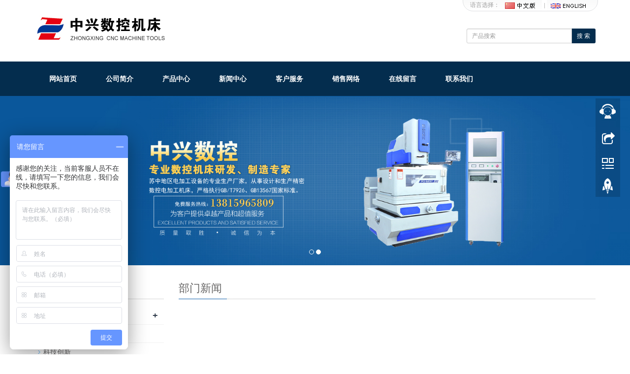

--- FILE ---
content_type: text/html; charset=utf-8
request_url: http://www.zx-cnc.com/cn/Department-of-journalism.html
body_size: 4491
content:
<!DOCTYPE html>
<html lang="zh-cn">
  <head>
    <meta charset="utf-8">
    <meta http-equiv="X-UA-Compatible" content="IE=edge">
    <meta name="viewport" content="width=device-width, initial-scale=1">
    <title>部门新闻</title>
    <meta name="keywords" content="部门新闻部门新闻" />
    <meta name="description" content="部门新闻部门新闻部门新闻" />
    <meta name="applicable-device"content="pc,mobile">
<link href="/Public/css/bootstrap.css" rel="stylesheet">
<link href="/Home/Tpl/default/Public/css/bxslider.css" rel="stylesheet">
<link href="/Home/Tpl/default/Public/css/style.css" rel="stylesheet">
<script src="/Public/js/jquery.min.js"></script>
<script src="/Home/Tpl/default/Public/js/bxslider.min.js"></script>
<script src="/Home/Tpl/default/Public/js/common.js"></script>
<script src="/Public/js/bootstrap.js"></script>
<!--[if lt IE 9]>
  <script src="http://cdn.bootcss.com/html5shiv/3.7.2/html5shiv.min.js"></script>
  <script src="http://cdn.bootcss.com/respond.js/1.4.2/respond.min.js"></script>
<![endif]-->
<!--2016.05.16 baidushangqiao -->
<script>
var _hmt = _hmt || [];
(function() {
  var hm = document.createElement("script");
  hm.src = "//hm.baidu.com/hm.js?8d8f8f46542a07e3cea9157bb3378e2f";
  var s = document.getElementsByTagName("script")[0]; 
  s.parentNode.insertBefore(hm, s);
})();
</script>
  </head>
  <body>

  <header>

<div class="container">
  <div class="row">

    <div class="top_menu" >
    
    语言选择：
        <a href="/" title="中文版"><img src="/Home/Tpl/default/Public/images/Chinese.gif" alt="中文版"></a>
        <img src="/Home/Tpl/default/Public/images/topline.gif" alt="line">
        <a href="/en/index.html" title="English"><img src="/Home/Tpl/default/Public/images/English.gif" alt="英文版"></a>
       
    </div>

    <div class="col-xs-12 col-sm-9 col-md-9">
        <a href="http://www.zx-cnc.com"><img src="/Uploads/571042fb425cc.jpg" class="logo" alt="泰州市海陵区中兴数控机床厂"/></a>
    </div>

    <div id="topsearch" class="col-xs-12 col-sm-3 col-md-3">
        <form id="searchform" method="get" action="/search/index/g/c.html">
            <div class="input-group search_group">
                <input type="text" name="name" class="form-control input-sm" placeholder="产品搜索">
                   <span class="input-group-btn">
                      <a href="javascript:searchform.submit();" class="btn btn-sm mysearch_btn" type="button">搜 索</a>
                  </span>
            </div>
        </form>
    </div>

  </div>
</div>
  
    <!-- Fixed navbar -->
    <nav class="navbar navbar-default navbar-static-top">
      <div class="container">
        <div class="navbar-header">
          <button type="button" class="navbar-toggle collapsed" data-toggle="collapse" data-target="#navbar" aria-expanded="false" aria-controls="navbar">
            <span class="sr-only">Toggle navigation</span>
            <span class="icon-bar"></span>
            <span class="icon-bar"></span>
            <span class="icon-bar"></span>
          </button>
          <span id="small_search" class="glyphicon glyphicon-search" aria-hidden="true"></span>
          <a class="navbar-brand" href="#">导航菜单</a>
        </div>
        <div id="navbar" class="navbar-collapse collapse">
          <ul class="nav navbar-nav">
            <li><a href="/">网站首页</a></li>

            <li class="dropdown">
                    <a href=" /cn/About-us.html">公司简介</a>
                    <a href="/cn/About-us.html" id="app_menudown" class="dropdown-toggle" data-toggle="dropdown" role="button" aria-expanded="false"><span class="glyphicon glyphicon-menu-down btn-xs"></span></a>
                      <ul class="dropdown-menu nav_small" role="menu">
                      <li><a href="/cn/list-1-95.html">总经理致辞</a></li><li><a href="/cn/list-1-81.html">组织体系</a></li>
                      </ul>
                  </li>
              <li class="dropdown">
                    <a href="/cn/product.html">产品中心</a>
                    <a href="/cn/product.html" id="app_menudown" class="dropdown-toggle" data-toggle="dropdown" role="button" aria-expanded="false"><span class="glyphicon glyphicon-menu-down btn-xs"></span></a>
                      <ul class="dropdown-menu nav_small" role="menu">
                      <li><a href="/cn/product-bigclass-1.html">数控线切割机床</a></li><li><a href="/cn/product-bigclass-2.html">电火花成型机</a></li><li><a href="/cn/product-bigclass-3.html">电火花高速穿孔机</a></li><li><a href="/cn/product-bigclass.html">数控雕刻机</a></li><li><a href="/cn/product-bigclass-5.html">数控加工中心</a></li><li><a href="/cn/product-bigclass-6.html">数控机床控制系统</a></li>
                      </ul>
                  </li>
              <li class="dropdown">
                    <a href="/cn/new.html">新闻中心</a>
                    <a href="/cn/new.html" id="app_menudown" class="dropdown-toggle" data-toggle="dropdown" role="button" aria-expanded="false"><span class="glyphicon glyphicon-menu-down btn-xs"></span></a>
                      <ul class="dropdown-menu nav_small" role="menu">
                      <li><a href="/cn/Company-new.html">公司新闻</a></li><li><a href="/cn/Industry-news.html">行业新闻</a></li><li><a href="/cn/technology.html">科技创新</a></li>
                      </ul>
                  </li>
                                 <li><a href="/cn/Service.html">客户服务</a></li>                   <li><a href="/cn/zxnetwork.html">销售网络</a></li>                   <li><a href="/cn/Feedback.html">在线留言</a></li>                   <li><a href="/cn/Contact-us.html">联系我们</a></li>              
          </ul>
        </div><!--/.nav-collapse -->
      </div>
    </nav>
    <!-- bxslider -->
    <div class="flash">
        <ul class="bxslider">
          <li><a href="http://www.zx-cnc.com"><img src="/Uploads/64de105957f7c.jpg" alt="中兴数控线切割机床" /></a></li><li><a href="http://www.zx-cnc.com"><img src="/Uploads/64de1049a5efd.jpg" alt="中兴线切割机床" /></a></li>        </ul>
    </div><script type="text/javascript">
    $('.bxslider').bxSlider({
      adaptiveHeight: true,
      infiniteLoop: true,
      hideControlOnEnd: true,
      auto:true
    });
</script>
</header>
   
    <!-- main -->
    <div class="container">    
        <div class="row">

            <!-- right -->
            <div class="col-xs-12 col-sm-8 col-md-9" style="float:right">
                <div class="list_box"> 
                    <h2 class="left_h1">部门新闻</h2>

                    <ul class="list_news">
                        
                    </ul>

                    <div class="page">     
                                  
                    </div>
                </div>
            </div>

            <!-- left -->
            <div class="col-xs-12 col-sm-4 col-md-3">
                <div class="left_nav" id="categories">
                  <h1 class="left_h1">栏目导航</h1>
                  <ul class="left_nav_ul" id="firstpane">
    <li>
        <a class="biglink" href="/cn/Company-new.html">公司新闻</a><span class="menu_head">+</span>
            <ul class="left_snav_ul menu_body">
            <li><a href="/cn/Department-of-journalism.html">部门新闻</a></li>            </ul>
    </li><li>
        <a class="biglink" href="/cn/Industry-news.html">行业新闻</a><span class="menu_head">+</span>
            <ul class="left_snav_ul menu_body">
                        </ul>
    </li><li>
        <a class="biglink" href="/cn/technology.html">科技创新</a><span class="menu_head">+</span>
            <ul class="left_snav_ul menu_body">
                        </ul>
    </li></ul>                </div>

                <div class="left_news">
                  <h1 class="left_h1">新闻中心</h1>
                  <ul class="index_news">
    <li><a href=" /cn/new/new-12-550.html" title="电火花高速穿孔机主要应用于哪些行业？">电火花高速穿孔机主要应用于哪些行业？</a><span class='news_time'>2026-01-07</span></li><li><a href="/cn/new/new-11-654.html" title="电火花高速穿孔机的优势有哪些？">电火花高速穿孔机的优势有哪些？</a><span class='news_time'>2026-01-07</span></li><li><a href="/cn/new/new-50-867.html" title="电火花高速穿孔机的原理介绍">电火花高速穿孔机的原理介绍</a><span class='news_time'>2026-01-07</span></li><li><a href="/cn/new/new-71-379.html" title="数控机床控制系统的精准控制功能">数控机床控制系统的精准控制功能</a><span class='news_time'>2025-12-03</span></li><li><a href="/cn/new/new-38-666.html" title="数控机床控制系统的发展历程介绍">数控机床控制系统的发展历程介绍</a><span class='news_time'>2025-12-03</span></li>  </ul>                </div>
               <div class="index_contact">
<h1 class="about_h1">联系我们</h1><span class="about_span">CONTACT US</span>
    <p style="padding-top:20px;">联系人：瞿经理</p>
    <p>手机：13815965809</p>
    <p>电话：0523-86663100</p>
    <p>邮箱：pan@zx-cnc.com</p>
    <p>地址： 江苏省泰州市东风路28号</p>
</div>
            </div>

        </div>
    </div> 

    <nav class="navbar navbar-default navbar-fixed-bottom footer_nav">
    <div class="foot_nav btn-group dropup">
        <a class="dropdown-toggle"  data-toggle="dropdown" aria-haspopup="true" aria-expanded="false" href="#">
            <span class="glyphicon glyphicon-share btn-lg" aria-hidden="true"></span>
            分享</a>  
            <div class="dropdown-menu webshare">
            


<!-- AddToAny END -->            </div>
    </div>
    <div class="foot_nav"><a href="tel:13815965809"><span class="glyphicon glyphicon-phone btn-lg" aria-hidden="true"></span>手机</a></div>
    <div class="foot_nav"><a id="gotocate" href="#"><span class="glyphicon glyphicon-th-list btn-lg" aria-hidden="true"></span>分类</a></div>
    <div class="foot_nav"><a id="gototop" href="#"><span class="glyphicon glyphicon-circle-arrow-up btn-lg" aria-hidden="true"></span>顶部</a></div>
</nav>

<footer>
    <div class="copyright">
        <p>CopyRight 2014-2024 All Right Reserved 泰州市海陵区中兴数控机床厂&#8482;&nbsp;<a href="http://beian.miit.gov.cn" target="_blank">苏ICP备16023522号</a> 邮箱：pan@zx-cnc.com &nbsp;&nbsp;<a href="/c_sitemap.html" target="_blank">网站地图</a></p>
        <p class="copyright_p">地址：江苏省泰州市东风路28号 &nbsp;&nbsp;电话：0523-86663100 &nbsp;传真：0523-86665986&nbsp;<a target="_blank" href="http://www.beian.gov.cn/portal/registerSystemInfo?recordcode=32120202010156" ><img src="/Uploads/beian.png" />苏公网安备 32120202010156号</a> </p>
    </div>
     
</footer>
<script type="text/javascript" src="http://visitor.wihu.com:8080/Init/107063"></script>
<!--客服面板-->
    <link rel="stylesheet" type="text/css" href="/Public/css/online.css" />
    <div id="cmsFloatPanel">
         <div class="ctrolPanel">
               <a class="service" href="#"></a>
               <a class="message" href="#"></a>
               <a class="qrcode" href="#"></a>
               <a class="arrow" title="返回顶部" href="#"></a>
         </div>
         <div class="servicePanel">
              <div class="servicePanel-inner">
                   <div class="serviceMsgPanel">
                        <div class="serviceMsgPanel-hd"><a href="#"><span>关闭</span></a></div>
                        <div class="serviceMsgPanel-bd">
                          <!--在线QQ-->
                          <div class="msggroup">
                                    <a target="_blank" href="http://wpa.qq.com/msgrd?v=3&uin=715271398&site=qq&menu=yes"><img class="qqimg" src="http://wpa.qq.com/pa?p=2:715271398:52" alt="QQ在线客服"/>销售经理</a>
                                </div>                          <!--在线MSN-->  
                                                    <!--在线SKYPE--> 
                                                    <!--淘宝旺旺--> 
                                                    <!--旺旺国内版--> 
                          <div class="msggroup">
                                <a target="_blank" href="http://amos.alicdn.com/msg.aw?v=2&uid=jszhongxing&site=cnalichn&s=10&charset=UTF-8" ><img src="http://amos.alicdn.com/online.aw?v=2&uid=jszhongxing&site=cnalichn&s=10&charset=UTF-8" alt="点击联系我"/></a>
                              </div>                          <!--旺旺国际版-->
                                                    
                        </div>
                        <div class="serviceMsgPanel-ft"></div>
                    </div>
                    <div class="arrowPanel">
                         <div class="arrow02"></div>
                    </div>
              </div>
         </div>
         <div class="messagePanel">
              <div class="messagePanel-inner">
                   <div class="formPanel">
                        
                         <div class="formPanel-bd">
                            


<!-- AddToAny END -->                            <a type="button" class="btn btn-default btn-xs" href="#" style="margin: 6px 0px 0px 10px;">关闭</a>
                         </div>

                   </div>
                   <div class="arrowPanel">
                        <div class="arrow01"></div>
                        <div class="arrow02"></div>
                   </div>
              </div>
         </div>
         <div class="qrcodePanel">
              <div class="qrcodePanel-inner">
                   <div class="codePanel">
                         <div class="codePanel-hd"><span style="float:left">关注中兴微信公众号</span><a href="#"><span>关闭</span></a></div>
                         <div class="codePanel-bd">
                              <img src="/Uploads/529c3fcc09d41.jpg" alt="二维码"/>
                         </div>
                   </div>
                   <div class="arrowPanel">
                        <div class="arrow01"></div>
                        <div class="arrow02"></div>
                   </div>
              </div>
         </div>    </div>
    <script type="text/javascript" src="/Public/js/online.js"></script>    
  </body>
</html>